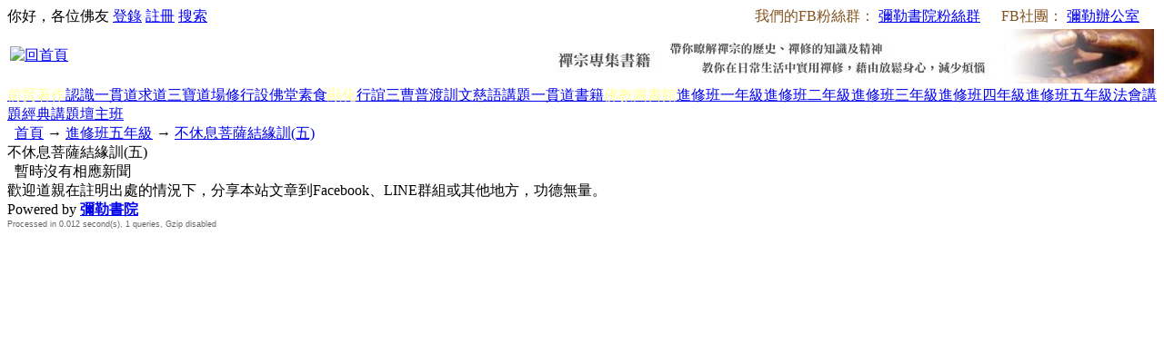

--- FILE ---
content_type: text/html; charset=utf-8
request_url: http://www.oneline88.com/list.aspx?cid=442
body_size: 5585
content:

<!DOCTYPE html PUBLIC "-//W3C//DTD XHTML 1.0 Transitional//EN" "http://www.w3.org/TR/xhtml1/DTD/xhtml1-transitional.dtd">
<html xmlns="http://www.w3.org/1999/xhtml" lang="UTF-8">
<head>
<title>不休息菩薩結緣訓(五)-彌勒書院</title>
<meta http-equiv="content-type" content="text/html;charset=utf-8"/>
<link rel="icon" href="favicon.ico" type="image/x-icon"/>
<link rel="shortcut icon" href="favicon.ico" type="image/x-icon"/>
<meta name="generator" content="iwms網站管理系統"/>
<link rel="stylesheet" href="style/iwms/style.css" type="text/css"/>
<script type="text/javascript" src="inc/jquery.js"></script>
<script type="text/javascript" src="inc/iwms.js"></script>
<meta property="og:image" content="http://www.oneline88.com/images/index_image.jpg" />
<link rel="alternate" type="application/rss+xml" title="不休息菩薩結緣訓(五)" href="rssFeed.aspx?cid=442"/>
</head>
<body>

<div class="topBar">
	<div class="twidth">
	
	<div style="float:right; margin: 0px; padding: 0px; overflow: hidden;">

<span style="color:#83521E;">我們的FB粉絲群：</span>
<a target="_blank" href="https://www.facebook.com/oneline88/" style="padding-right:3px;">彌勒書院粉絲群</a>
<span style="color:#83521E;">　FB社團：</span>
<a target="_blank" href="https://www.facebook.com/groups/1801680620155269/" style="padding-right:3px;">彌勒辦公室</a>　

	</div>
	<div id="topUser">你好，各位佛友 <a href="#" onclick="iwms.logPop()">登錄</a>
	<a href="memberreg.aspx">註冊</a>
	<a href="search.aspx">搜索</a>
	</div>
	</div>
</div>
<div class="twidth">
<div id="sitehead">
<div class="l"></div>
<div class="r"></div>
<div class="m">
	<table width="100%">
	<tr><td width="160" align="left">
	<a href="http://www.oneline88.com"><a href="/"><img title="回首頁" src="pic/logo.jpg" border="0" alt="回首頁" /></a></a>
	</td><td align="right">
	<a href="http://www.book853.com/list.aspx?cid=20"><img title="禪修專集書籍" src="banner/banner01.jpg" border="0" alt="禪修專集書籍" /></a>
	</td>
	</tr></table>
</div>
</div>
<div id="navbar">
<div class="l"></div>
<div class="r"></div>
<div class="m">
	<a href="one_author.aspx" class="first"><span style="color:#FFFF99">前賢著作</span></a><a href="list.aspx?cid=194">認識一貫道</a><a href="list.aspx?cid=303">求道</a><a href="list.aspx?cid=243">三寶</a><a href="list.aspx?cid=207">道場修行</a><a href="list.aspx?cid=277">設佛堂</a><a href="list.aspx?cid=297">素食</a><a href="list.aspx?cid=191"><span style="color:#FFFF99">顯化</span></a><a href="list.aspx?cid=319">行誼</a><a href="list.aspx?cid=204">三曹普渡</a><a href="list.aspx?cid=282">訓文慈語</a><a href="list.aspx?cid=237">講題</a><a href="list.aspx?cid=206"><span style="color:道場圖書館">一貫道書籍</span></a><a href="http://www.book853.com" target="_blank"><span style="color:#FFFF99">佛教圖書館</span></a><a href="list.aspx?cid=334">進修班一年級</a><a href="list.aspx?cid=369">進修班二年級</a><a href="list.aspx?cid=370">進修班三年級</a><a href="list.aspx?cid=371">進修班四年級</a><a href="list.aspx?cid=372" class="thisclass">進修班五年級</a><a href="list.aspx?cid=373">法會講題</a><a href="list.aspx?cid=364">經典講題</a><a href="list.aspx?cid=472">壇主班</a>

</div>
</div>

<div id="navsub">
<div class="l"></div>
<div class="r"></div>
<div class="m">
	<div style="width:40%;float:left;">&nbsp; <a href="http://www.oneline88.com">首頁</a> → <a href="list.aspx?cid=372">進修班五年級</a> → <a href="list.aspx?cid=442">不休息菩薩結緣訓(五)</a></div>
	<div style="width:60%;float:right;">
	<script type="text/javascript">
	bRoll.init([]);
	</script>
	</div>
</div>
</div>

<table id="middle" cellpadding="0" cellspacing="0" width="100%">
<tr align="left" valign="top">
<td>
	<div class="mframe mR">
	<div class="tl"></div>
	<div class="tr"></div>
	<div class="tm">
			<span class="tt">不休息菩薩結緣訓(五)</span>
	</div>
	<div class="wrapper">
	<div class="ml"></div>
	<div class="mr"></div>
	<div class="mm">
		
		&nbsp; 暫時沒有相應新聞
		
		
		
	</div>
	</div>
	<div class="bl"></div>
	<div class="br"></div>
	<div class="bm"></div>
	</div>
</td>

</tr>
</table>

<div id="footer">
	歡迎道親在註明出處的情況下，分享本站文章到Facebook、LINE群組或其他地方，功德無量。<br /> Powered by <span style="font-weight:bold;font-family:arial;"><a href="http://www.iwms.net/" target="_blank" title="iwms (.net framework 2.x/3.x Access)">iwms 5.1</a></span>
	<div style="font:9px arial;color:#666">Processed in 0.012 second(s), 1 queries, Gzip disabled</div>
<SCRIPT LANGUAGE="javascript"> 
      x=document.getElementById("footer").innerHTML
      x=x.replace("iwms 5.1","彌勒書院")
      x=x.replace("iwms (.net framework 2.x/3.x Access)","NOEN Wedding Limited")
      x=x.replace("www.iwms.net","www.school853.com")
      document.getElementById("footer").innerHTML = x
</SCRIPT>
<SCRIPT LANGUAGE="javascript"> 
      y=document.getElementById("navbar").innerHTML
      y=y.replace('<a href="list.aspx?cid=185">淨宗專集1</a>','<br><a class="first" href="list.aspx?cid=138">淨宗專集</a>')
      y=y.replace('<a href="list.aspx?cid=185" class="thisclass">淨宗專集1</a>','<br><a href="list.aspx?cid=185" class="thisclass first">淨宗專集</a>')
      document.getElementById("navbar").innerHTML = y
</SCRIPT>
</div>
</div>
</body>
</html>